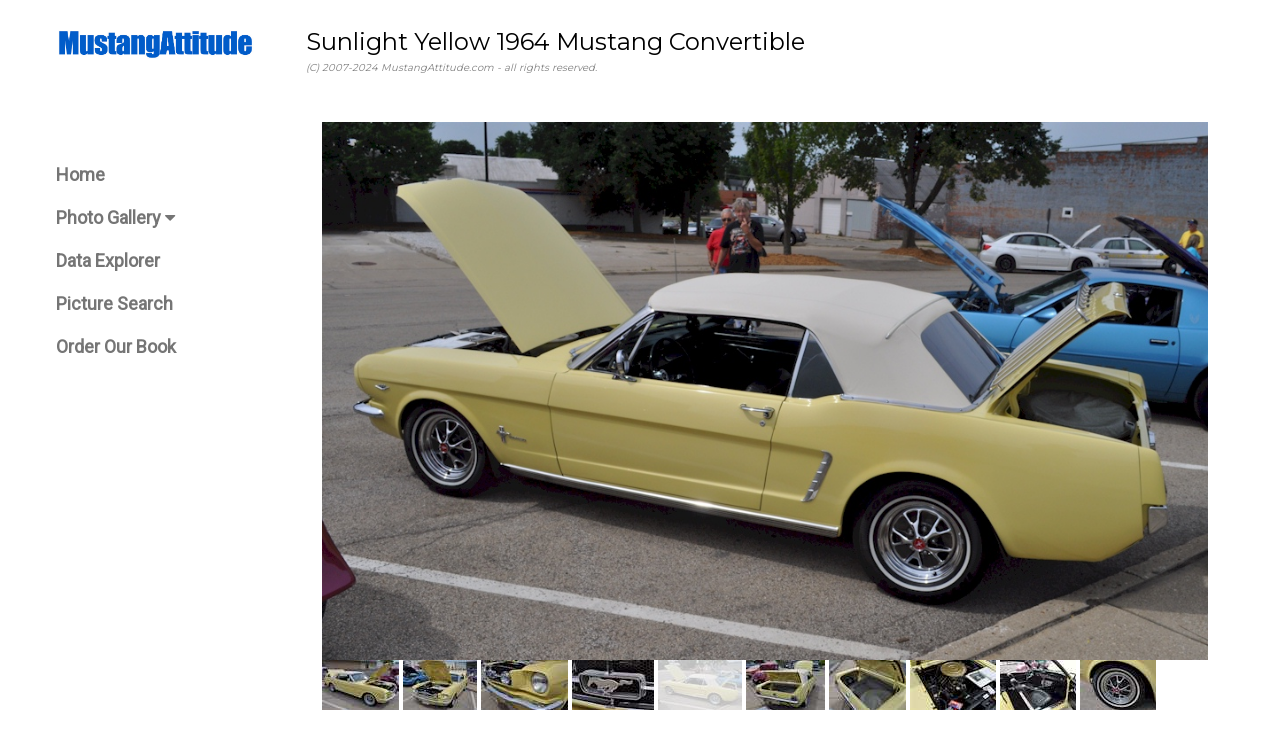

--- FILE ---
content_type: text/html
request_url: https://mustangattitude.com/cgi-bin/showcar.cgi?type=search&line=168560095080&pic=/1964/1964_00016_05
body_size: 2623
content:
<html>
<head>
<title>Sunlight Yellow 1964 Ford Mustang  Convertible</title>
 <meta name="description" content=" Sunlight Yellow 1964 Mustang convertible, left rear view. The luggage rack on the trunklid was not on the window decal.">
 <meta name="keywords" content="Sunlight Yellow 1964 Mustang  Convertible Ford">
 <meta charset="UTF-8">
    <meta name="robots" content="index,follow">
    <meta name="viewport" content="width=device-width, initial-scale=1">
    <link rel="stylesheet" href="/w3.css">
    <link rel="stylesheet" href="https://fonts.googleapis.com/css?family=Roboto">
    <link rel="stylesheet" href="https://fonts.googleapis.com/css?family=Montserrat">
    <link rel="stylesheet" href="https://cdnjs.cloudflare.com/ajax/libs/font-awesome/4.7.0/css/font-awesome.min.css">
    <style>
    .w3-sidebar a {
        font-family: "Roboto", sans-serif
    }

    body, h1, h2, h3, h4, h5, h6, .w3-wide {
        font-family: "Montserrat", sans-serif;
    }
    </style>
    <script async src="https://pagead2.googlesyndication.com/pagead/js/adsbygoogle.js?client=ca-pub-4783715416914738" crossorigin="anonymous"></script>
</head>
<body class="w3-content" style="width:100%; max-width:1200px">

    <!-- Sidebar/menu -->
    <nav class="w3-sidebar w3-bar-block w3-white w3-collapse w3-top" style="z-index:3;width:250px" id="mySidebar">
        <div class="w3-container w3-display-container w3-padding-16">
            <i onclick="w3_close()" class="fa fa-remove w3-hide-large w3-button w3-display-topright"></i>
            <h3 class="w3-wide">
                <img src="https://mustangattitude.com/graphics/MAnew.jpg" width=200>
            </h3>
        </div>
        <div class="w3-padding-64 w3-large w3-text-grey" style="font-weight:bold">
                      <a href="/index.shtml" class="w3-bar-item w3-button">Home</a>
           <a href="/gallery.shtml" class="w3-bar-item w3-button">Photo Gallery <i class="fa fa-caret-down"></i></a>
           <a href="/dataexplorer.shtml" class="w3-bar-item w3-button">Data Explorer</a>
           <a href="/picsearch.shtml" class="w3-bar-item w3-button">Picture Search</a>
           <a href="https://www.amazon.com/gp/product/1613254067" class="w3-bar-item w3-button">Order Our Book</a>

        </div>
        <br>
        <br>
    </nav>

    <!-- Top menu on small screens -->
    <header class="w3-bar w3-top w3-hide-large w3-black w3-xlarge">
        <div class="w3-bar-item w3-left">
            <img src="https://mustangattitude.com/graphics/MAnew_invert.jpg" width=150>
        </div>
        <a href="javascript:void(0)" class="w3-bar-item w3-button w3-right" onclick="w3_open()">
            <i class="fa fa-bars"></i>
        </a>
    </header>

    <!-- Overlay effect when opening sidebar on small screens -->
    <div class="w3-overlay w3-hide-large" onclick="w3_close()" style="cursor:pointer" title="close side menu" id="myOverlay"></div>

    <!-- !PAGE CONTENT! -->
    <div class="w3-main" style="margin-left:250px">

        <!-- Push down content on small screens -->
        <div class="w3-hide-large" style="margin-top:83px"></div>

        <!-- Top header -->
        <header class="w3-container w3-xlarge">
            <a id="top">
            <p class="w3-left">Sunlight Yellow 1964 Mustang  Convertible 
            <br>
            <font size=-2 color=gray><i>(C) 2007-2024 MustangAttitude.com - all rights reserved.
</i></font></p>
        </header>

        <!-- Main Text -->
        <div class="w3-container w3-text-grey" id="jeans">
<div class="w3-display-container w3-container">
<br><img src="/mustang/1964/1964_00016_05.jpg" width=100% alt="Sunlight Yellow 1964 Mustang Convertible"  title="Sunlight Yellow 1964 Mustang Convertible">
<br>
<a href="/cgi-bin/showcar.cgi?type=search&line=168560095080&pic=/1964/1964_00016_01"><img src="/mustang/1964/1964_00016_01s.jpg" alt="Sunlight Yellow 1964 Mustang Convertible" title="Sunlight Yellow 1964 Mustang Convertible" height=50 width=77></a>
<a href="/cgi-bin/showcar.cgi?type=search&line=168560095080&pic=/1964/1964_00016_02"><img src="/mustang/1964/1964_00016_02s.jpg" alt="Sunlight Yellow 64 Mustang Convertible" title="Sunlight Yellow 64 Mustang Convertible" height=50 width=74></a>
<a href="/cgi-bin/showcar.cgi?type=search&line=168560095080&pic=/1964/1964_00016_03"><img src="/mustang/1964/1964_00016_03s.jpg" alt="1964 Mustang Fog Lights" title="1964 Mustang Fog Lights" height=50 width=87></a>
<a href="/cgi-bin/showcar.cgi?type=search&line=168560095080&pic=/1964/1964_00016_04"><img src="/mustang/1964/1964_00016_04s.jpg" alt="1964 Mustang Grille Emblem" title="1964 Mustang Grille Emblem" height=50 width=82></a>
 <img src="/mustang/1964/1964_00016_05s.jpg"  alt="Current Picture" height=50 width=84 class="w3-opacity-max" title="this photo is shown above">
<a href="/cgi-bin/showcar.cgi?type=search&line=168560095080&pic=/1964/1964_00016_06"><img src="/mustang/1964/1964_00016_06s.jpg" alt="Sunlight Yellow 1964 Mustang Convertible" title="Sunlight Yellow 1964 Mustang Convertible" height=50 width=79></a>
<a href="/cgi-bin/showcar.cgi?type=search&line=168560095080&pic=/1964/1964_00016_07"><img src="/mustang/1964/1964_00016_07s.jpg" alt="Sunlight Yellow 1964 Mustang Trunk" title="Sunlight Yellow 1964 Mustang Trunk" height=50 width=77></a>
<a href="/cgi-bin/showcar.cgi?type=search&line=168560095080&pic=/1964/1964_00016_08"><img src="/mustang/1964/1964_00016_08s.jpg" alt="1964 Mustang Engine" title="1964 Mustang Engine" height=50 width=86></a>
<a href="/cgi-bin/showcar.cgi?type=search&line=168560095080&pic=/1964/1964_00016_09"><img src="/mustang/1964/1964_00016_09s.jpg" alt="1964 Mustang Interior" title="1964 Mustang Interior" height=50 width=76></a>
<a href="/cgi-bin/showcar.cgi?type=search&line=168560095080&pic=/1964/1964_00016_10"><img src="/mustang/1964/1964_00016_10s.jpg" alt="Steel Styled Wheels" title="Steel Styled Wheels" height=50 width=76></a>
</div>
<p>Sunlight Yellow 1964 Mustang convertible, left rear view. The luggage rack on the trunklid was not on the window decal.
<ul>
 <li>Photo Information:</li>
  <ul>
   <li>Convertible Top Color: white</li>
   <li>Interior Color: black</li>
   <li>Visible Options: steel styled wheels, chrome rocker, trunk lid luggage rack, mud flaps</li>
   <li>Owner:  from Illinois IL</li>
   <li>Posted: 06/30/2012</li>
  </ul>
 <li>Other Links</li>
  <ul>
   <li>It's in the <a href="/mustang/1964cars5.shtml#/1964/1964_00016_05">1964 Mustang Collection Pages</a></li>
<li><a href="/mustang/1964mustang.shtml">Explore 1964 Mustang data</a> decoders, specifications, and options</li>
<li>See other <a href="/cgi-bin/picsearch.cgi?year=1964&search=Search&view=group&page=1" title="1964 for any model/color">1964</a>, <a href="/cgi-bin/picsearch.cgi?excl=sunlight yellow&search=Search&view=exterior&view=group&page=1" title="sunlight yellow for any year/model">sunlight yellow</a> Mustang (<a href="/mustang/yellow_mustang.shtml" title="information and examples of all Yellow Mustangs">yellow</a>, <a href="/cgi-bin/picsearch.cgi?year=1964&search=Search&view=leftrear&page=1" title="this view for any model/color in 1964">leftrear view</a>, <a href="/cgi-bin/picsearch.cgi?year=1964&roof=convertible&search=Search&view=group&page=1" title="convertibles for any model/color in 1964">convertible</a>)
 photos</li>
  </ul>
</ul>
        </div>
        <!-- Footer -->
        <footer class="w3-padding-small w3-light-grey w3-small w3-center" id="footer">
            <div class="w3-row-padding">
                <table>
                    <tr>
                        <td>
                            <h3>
                                <a href="https://www.amazon.com/gp/product/1613254067">Order our book</a>
                            </h3>
                            support MustangAttitude.com
                            <br>
                            <br>
                            also check out the 
                            <a href="https://mustangattitude.com/bookindexbyyear.pdf">index of the book</a><br><br>contains 662 special and limited edition Mustangs by year, grouped into 217 categories from 1964 to 2019<br><br>192 pages, over 96,000 words, 457 color / 52 black-and-white photos
                        </td>
                        <td>
                            <a href="https://www.amazon.com/gp/product/1613254067"><img src="https://mustangattitude.com/graphics/mustangspecialeditions336.jpg"></a>
                        </td>
                    </tr>
                </table>
            </div>
        </footer>
        <div class="w3-black w3-center w3-padding-small">
            <div style="display: inline-block; text-align: center; width: 150px;"><a href="/privacypolicy.shtml" title="your privacy is important to us">your privacy</a></div>
            <div style="display: inline-block; text-align: center; width: 150px;">powered by 
            <a href="https://www.w3schools.com/w3css/default.asp" title="W3.CSS" target="_blank" class="w3-hover-opacity">w3.css</a></div>
        </div>
        <!-- End page content -->
    </div>
    <script>
    // Accordion 
    function myAccFunc() {
        var x = document.getElementById("demoAcc");
        if (x.className.indexOf("w3-show") == -1) {
            x.className += " w3-show";
        } else {
            x.className = x.className.replace(" w3-show", "");
        }
    }
    // Click on the "Jeans" link on page load to open the accordion for demo purposes
    document.getElementById("myBtn").click();
    // Open and close sidebar
    function w3_open() {
        document.getElementById("mySidebar").style.display = "block";
        document.getElementById("myOverlay").style.display = "block";
    }
    function w3_close() {
        document.getElementById("mySidebar").style.display = "none";
        document.getElementById("myOverlay").style.display = "none";
    }
    </script>
</body>
</html>

--- FILE ---
content_type: text/html; charset=utf-8
request_url: https://www.google.com/recaptcha/api2/aframe
body_size: 265
content:
<!DOCTYPE HTML><html><head><meta http-equiv="content-type" content="text/html; charset=UTF-8"></head><body><script nonce="rt0KeAy-XZH-apMV_Bjtow">/** Anti-fraud and anti-abuse applications only. See google.com/recaptcha */ try{var clients={'sodar':'https://pagead2.googlesyndication.com/pagead/sodar?'};window.addEventListener("message",function(a){try{if(a.source===window.parent){var b=JSON.parse(a.data);var c=clients[b['id']];if(c){var d=document.createElement('img');d.src=c+b['params']+'&rc='+(localStorage.getItem("rc::a")?sessionStorage.getItem("rc::b"):"");window.document.body.appendChild(d);sessionStorage.setItem("rc::e",parseInt(sessionStorage.getItem("rc::e")||0)+1);localStorage.setItem("rc::h",'1769129563563');}}}catch(b){}});window.parent.postMessage("_grecaptcha_ready", "*");}catch(b){}</script></body></html>